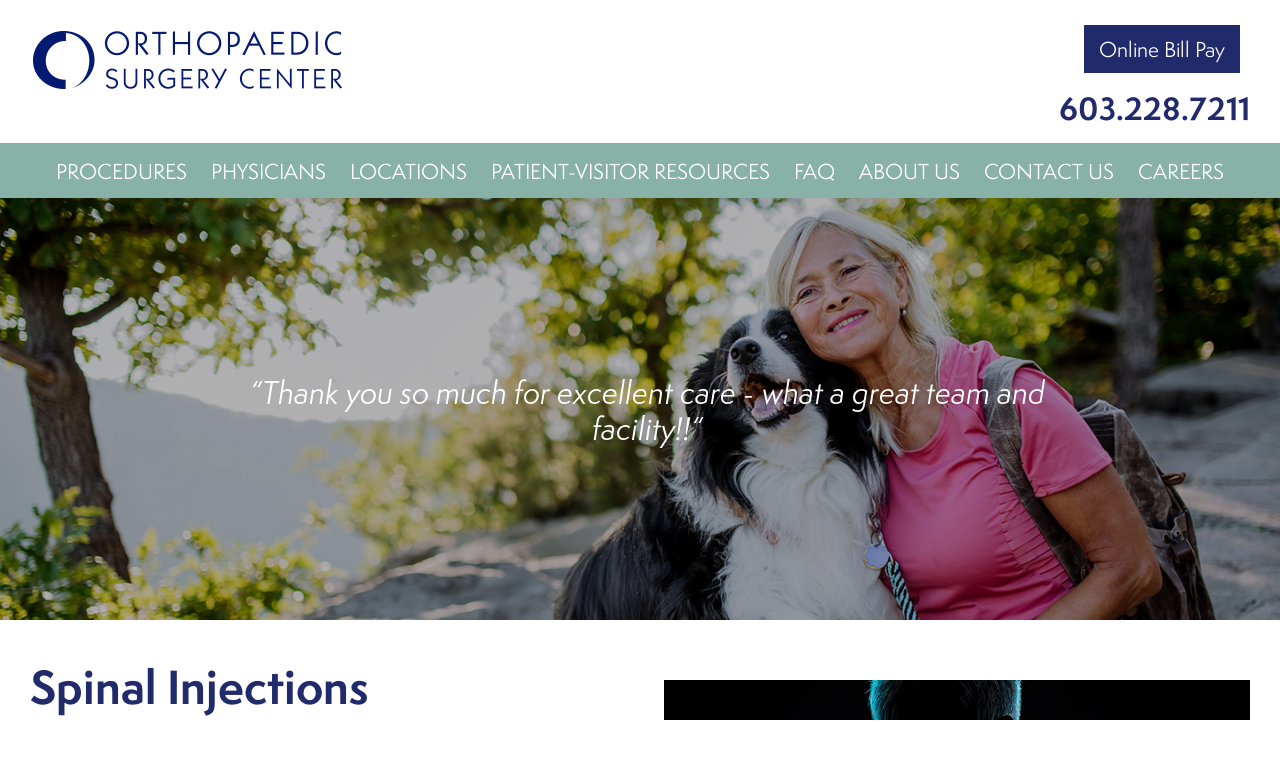

--- FILE ---
content_type: text/html; charset=UTF-8
request_url: https://www.copaosc.com/procedures/spinal-injections
body_size: 3484
content:
<!DOCTYPE html>
<html lang="en">
	<head>
		<meta http-equiv="content-type" content="text/html; charset=iso-8859-1" charset="UTF-8" />
		<title>Orthopaedic Surgery Center : Procedures : Spinal Injections</title>
		<meta name="keywords" content="" />
		<meta name="description" content="" />
		<meta name="viewport" content="width=device-width"/>
		<base href="https://www.copaosc.com/">
		<link href="https://www.copaosc.com/Assets/CSS/style.css?d=1769066458" rel="stylesheet" type="text/css">
		<script src="//code.jquery.com/jquery-3.3.1.min.js" type="text/javascript"></script>
		<link href="https://www.copaosc.com/Components/Slideshow/Assets/CSS/BlockSlideshow.css?d=1769066458" rel="stylesheet" type="text/css" /><link href="https://www.copaosc.com/Components/Doctor/Assets/CSS/Block.Doctor.css?d=1769066458" rel="stylesheet" type="text/css" /><link href="https://www.copaosc.com/Templates/Default/template.css?d=1769066458" rel="stylesheet" type="text/css" /><link rel="canonical" href="https://www.copaosc.com/procedures/spinal-injections" />		<script src="https://kit.fontawesome.com/621103595f.js" crossorigin="anonymous"></script>
		<script src="https://www.copaosc.com/Assets/JS/page-elements.js?d=1769066458" type="text/javascript"></script>
		<script src="https://www.copaosc.com/Templates/Default/template.js?d=1769066458" type="text/javascript"></script>
		<script src='https://www.google.com/recaptcha/api.js'></script>		<link rel="icon" type="image/png" href="https://www.copaosc.com/Assets/Images/favicon.png">
	</head>
	<body id="default" class="proceduresspinal-injections procedures ">
		<header>
			<div id="above-nav" class="clear">
				<div class="container" class="clear">
					<div id="logo">
						<a href="https://www.copaosc.com/">
							<img src="https://www.copaosc.com/Assets/Images/logo.jpg" alt="logo"/>
						</a>
					</div>
					<div id="links" class="clear">
						<div id="subnav" class="clear">
							<ul>
								<!-- <li><a href="#">Make Appointment</a></li> -->
								<li><a target="_blank" href="https://pay.balancecollect.com/m/capitalorthopaedicsurgerycenter">Online Bill Pay</a></li>
							</ul>
						</div>
						<div id="hours-phone" class="clear">
							<div class="hours" style="display: none;">Office Hours 7:00am - 5:00pm</div> 
							<div class="phone"><a href="tel:6032287211">603.228.7211</a></div> 
						</div>
					</div>
				</div>
			</div>
			<div id="navigation">
				<div class="container">
					<div class="nav" class="clear">
						<nav class="mainmenu">
							
			<div id="nav" class="nav">
			<div id="mobile-nav">
				<div>
				<div class="bar"></div>
				<div class="bar"></div>
				<div class="bar"></div>
				</div>
				<span>MENU</span>
			</div>
			<ul class="clear">
			<li><a href="https://www.copaosc.com/procedures" >Procedures</a><ul><li><a href="https://www.copaosc.com/sports-medicine-surgery" >Sports Medicine Surgery</a><li><a href="https://www.copaosc.com/foot-and-ankle-surgery" >Foot and Ankle Surgery</a><li><a href="https://www.copaosc.com/hand-surgery" >Hand Surgery</a><li><a href="https://www.copaosc.com/spine-surgery" >Spine Surgery</a><li><a href="https://www.copaosc.com/total-joint-surgery" >Total Joint Surgery</a><li><a href="https://www.copaosc.com/spinal-injections" >Spinal Injections</a><li><a href="https://www.copaosc.com/orthopaedic-traumatology" >Orthopaedic Traumatology</a></ul></li><li><a href="https://www.copaosc.com/physicians" >Physicians</a></li><li><a href="https://www.copaosc.com/locations" >Locations</a><ul><li><a href="https://www.copaosc.com/osc-concord" >OSC Concord</a><li><a href="https://www.copaosc.com/osc-derry" >OSC Derry</a></ul></li><li><a href="https://www.copaosc.com/patient-visitor-resources" >Patient-Visitor Resources</a><ul><li><a href="https://www.copaosc.com/patient-testimonials" >Patient Testimonials</a><li><a href="https://www.copaosc.com/campus-map" >Campus Map</a><li><a href="https://www.copaosc.com/UploadedFiles/Images/OSC_Packet_for_emailing.pdf"  target="_blank">Patient Brochure</a><li><a href="https://www.copaosc.com/request-medical-records" >Request Medical Records</a></ul></li><li><a href="https://www.copaosc.com/faq" >FAQ</a></li><li><a href="https://www.copaosc.com/about-us" >About Us</a></li><li><a href="https://www.copaosc.com/contact-us" >Contact Us</a></li><li><a href="https://www.copaosc.com/careers" >Careers</a></li></ul></div>						</nav>
					</div>
				</div>
			</div>
		</header>
		<main>
			<div id="main">
				<div class="block  large-bottom-padding block-image" rel="86"><div class="clear blockSlideshow"><div class="banner-img">
				<div class="slide active">				
					<img src="https://www.copaosc.com/UploadedFiles/Block/86/spinal-injections-top2.jpg" width="1440" height="588"/><div class="simpleContent"><div class="content"><div class="container"><div class="largetext"><div class='testimonail'>&ldquo;Thank you so much for excellent care - what a great team and facility!!&ldquo;
</div></div></div></div></div>
				</div></div></div></div><div class="block  large-bottom-padding block-doublecolumn" rel="87"><div class="doublecolumn clear equal dark-text "><div class="container"><div class="left"><h1>Spinal Injections</h1>
<p>Concord Orthopaedics offers diagnostic and therapeutic spinal injections including epidural, facet, spinal nerve root, sympathetic blockade, and diagnostic discography.</p>
<p>Back/leg pain, frequently referred to as sciatica, is often caused by inflammation of a disc and/or nerves. An epidural injection targets this pain by injecting a steroid (anti-inflammatory) medicine into the epidural space. The epidural space is the space outside the covering of the spinal cord. The epidural injection may help an injury to heal by reducing inflammation in the area. It may provide permanent relief or a period of pain relief for several months while the cause of the pain is healing. Injections are usually done as a series of three, spaced apart by two to three weeks.</p>
<p>While lying on a special table, your back will be cleansed and prepared. The physician will numb the skin, which may sting for a few moments. Then, a special spinal needle will be inserted into the epidural space of the spine. A mixture of numbing solution (anesthetic) and an anti-inflammatory (steroid) medicine is injected. To ensure placement, the physician will use X-ray or fluoroscopy guidance.</p>
<p>After the Procedure, you will be brought to the recovery area for 20 to 30 minutes. A driver will need to accompany you home. There may be some discomfort in the initial few days after the procedure. Your physician will provide specific discharge instructions.</p></div><div class="right"><p><img style="display: block; margin: 20px auto 20px auto;" src="https://www.copaosc.com/UploadedFiles/Images/spinal-injections.jpg" alt="" width="600" height="600" /></p></div></div></div></div><div class="block  large-bottom-padding block-singlecolumn" rel="130"><div class="singlecolumn clear  white-text withbg Blue"><div class="container clear"><h3 style="text-align: center;">What is a Physiatrist?</h3>
<p style="text-align: center;">A physiatrist is a physical medicine specialist who uses a variety of physical techniques to diagnose and treat the patient's problem. The techniques we offer include diagnostic and therapeutic spinal injections (epidural, facet, spinal nerve root, sympathetic blockade and diagnostic discography), acupuncture, electrodiagnostic testing (EMG/NCV, SSEP), and trigger point injections.</p></div></div></div><div class="block  block-singlecolumn" rel="148"><div class="singlecolumn clear  dark-text "><div class="container clear"><h3 style="text-align: center;">Non-Surgical Procedures</h3></div></div></div><div class="block  large-bottom-padding block-doublecolumn" rel="149"><div class="doublecolumn clear equal-narrow dark-text "><div class="container"><div class="left"><ul>
<li>Cervical Epidural Steroid Injection</li>
<li>Facet Joint Injection</li>
<li>Lumbar Epidural Steriod Injections</li>
</ul></div><div class="right"><ul>
<li>Medial Branch Blocks</li>
<li>Sacroiliac Joint Steroid Injections</li>
<li>Radiofrequency Ablations</li>
</ul></div></div></div></div><div class="block  large-bottom-padding large-top-padding block-blockdoctorbycategory" rel="109"><div class="clear BlockDoctorByCategory"><div class="container"><div class="clear"><div class="title">Physicians: Spinal Injections</div></div><ul class="clear"><li class="col clear"><div class="image"><a href="https://www.copaosc.com/physician/jung-woo-ma"><img src="https://www.copaosc.com/UploadedFiles/Doctor/29/jung-woo-ma.jpg" alt="Jung-Woo Ma" /></a></div><div class="name"><a href="https://www.copaosc.com/physician/jung-woo-ma">Jung-Woo Ma, MD</a></div></li><li class="col clear"><div class="image"><a href="https://www.copaosc.com/physician/jessica-l-mack"><img src="https://www.copaosc.com/UploadedFiles/Doctor/5/mack.jpg" alt="Jessica L. Mack" /></a></div><div class="name"><a href="https://www.copaosc.com/physician/jessica-l-mack">Jessica L. Mack, MD</a></div></li><li class="col clear"><div class="image"><a href="https://www.copaosc.com/physician/david-j-nagel"><img src="https://www.copaosc.com/UploadedFiles/Doctor/23/nagel.jpg" alt="David J. Nagel" /></a></div><div class="name"><a href="https://www.copaosc.com/physician/david-j-nagel">David J. Nagel, MD</a></div></li></ul></div></div></div><div class="block  large-bottom-padding block-blockdoctorcategory" rel="113"><div class="clear BlockDoctorCategory"><div class="container"><div class="col"><div class="background" style="background-image:url('UploadedFiles/DoctorCategory/1/sports-block.jpg');"><a href="https://www.copaosc.com/procedures/sports-medicine-surgery"><div class="cat-name">Sports Medicine Surgery</div></a></div></div><div class="col"><div class="background" style="background-image:url('UploadedFiles/DoctorCategory/2/total-joint-block.jpg');"><a href="https://www.copaosc.com/procedures/total-joint-surgery"><div class="cat-name">Total Joint Surgery</div></a></div></div><div class="col"><div class="background" style="background-image:url('UploadedFiles/DoctorCategory/3/spine-surgery-block.jpg');"><a href="https://www.copaosc.com/procedures/spine-surgery"><div class="cat-name">Spine Surgery</div></a></div></div><div class="col"><div class="background" style="background-image:url('UploadedFiles/DoctorCategory/4/hand-surgery-block.jpg');"><a href="https://www.copaosc.com/procedures/hand-surgery"><div class="cat-name">Hand Surgery</div></a></div></div><div class="col"><div class="background" style="background-image:url('UploadedFiles/DoctorCategory/5/foot-ankle-block.jpg');"><a href="https://www.copaosc.com/procedures/foot-and-ankle-surgery"><div class="cat-name">Foot and Ankle Surgery</div></a></div></div><div class="col"><div class="background" style="background-image:url('UploadedFiles/DoctorCategory/6/spinal-injection-block.jpg');"><a href="https://www.copaosc.com/procedures/spinal-injections"><div class="cat-name">Spinal Injections</div></a></div></div><div class="col"><div class="background" style="background-image:url('UploadedFiles/DoctorCategory/7/trauma-block.jpg');"><a href="https://www.copaosc.com/procedures/orthopaedic-traumatology"><div class="cat-name">Orthopaedic Traumatology</div></a></div></div></div></div></div>			</div>
		</main>
		<footer>
			<div id="footer">
				<div class="container clear table">
					<div class="footer-nav clear">
						
			<div id="nav" class="nav">
			<div id="mobile-nav">
				<div>
				<div class="bar"></div>
				<div class="bar"></div>
				<div class="bar"></div>
				</div>
				<span>MENU</span>
			</div>
			<ul class="clear">
			<li><a href="https://www.copaosc.com/procedures" >Procedures</a><ul><li><a href="https://www.copaosc.com/sports-medicine-surgery" >Sports Medicine Surgery</a><li><a href="https://www.copaosc.com/foot-and-ankle-surgery" >Foot and Ankle Surgery</a><li><a href="https://www.copaosc.com/hand-surgery" >Hand Surgery</a><li><a href="https://www.copaosc.com/spine-surgery" >Spine Surgery</a><li><a href="https://www.copaosc.com/total-joint-surgery" >Total Joint Surgery</a><li><a href="https://www.copaosc.com/spinal-injections" >Spinal Injections</a><li><a href="https://www.copaosc.com/orthopaedic-traumatology" >Orthopaedic Traumatology</a></ul></li><li><a href="https://www.copaosc.com/physicians" >Physicians</a></li><li><a href="https://www.copaosc.com/locations" >Locations</a><ul><li><a href="https://www.copaosc.com/osc-concord" >OSC Concord</a><li><a href="https://www.copaosc.com/osc-derry" >OSC Derry</a></ul></li><li><a href="https://www.copaosc.com/patient-visitor-resources" >Patient-Visitor Resources</a><ul><li><a href="https://www.copaosc.com/patient-testimonials" >Patient Testimonials</a><li><a href="https://www.copaosc.com/campus-map" >Campus Map</a><li><a href="https://www.copaosc.com/UploadedFiles/Images/OSC_Packet_for_emailing.pdf"  target="_blank">Patient Brochure</a><li><a href="https://www.copaosc.com/request-medical-records" >Request Medical Records</a></ul></li><li><a href="https://www.copaosc.com/faq" >FAQ</a></li><li><a href="https://www.copaosc.com/about-us" >About Us</a></li><li><a href="https://www.copaosc.com/contact-us" >Contact Us</a></li><li><a href="https://www.copaosc.com/careers" >Careers</a></li></ul></div>					</div>
					<div class="left">
						<p>
							<img src="https://www.copaosc.com/Assets/Images/logo footer.jpg" />
						</p>
					</div>
					<div class="right">
						<p class="links">
							<span>
								<!-- 
								<a href="#" target="_blank"><img src="https://www.copaosc.com/Assets/Images/facebook.jpg" /></a>
								<a href="#" target="_blank"><img src="https://www.copaosc.com/Assets/Images/linkedin.jpg" /></a>
								<a href="#" target="_blank"><img src="https://www.copaosc.com/Assets/Images/twitter.jpg" /></a>
								-->
							</span>
						</p>
						<p>
							&copy; 2026 Orthopaedic Surgery Center. <span>All Rights Reserved.</span><br/>
							<span><a href="https://www.copaosc.com/privacy">Privacy</a></span> <span class="no-mobile">/ </span>
							<span><a target="_blank" href="https://www.copaosc.com/UploadedFiles/Images/Non-Descrimination.pdf">Nondiscrimination Notice</a></span> <span class="no-mobile"></span>
							<!-- <span><a href="https://www.copaosc.com/sitemap">Sitemap</a></span> -->
						</p>
						<p class="siteby">
							<a href="https://www.firehorsecreative.com/" target="_blank">
								<img src="https://www.copaosc.com/Assets/Images/firehorse.png" alt="Site By Firehorse Creative" />
							</a>
						</p>
					</div>
				</div>
			</div>
		</footer>
		<div id="scroll-up">^</div>
	</body>
</html>

--- FILE ---
content_type: text/css
request_url: https://www.copaosc.com/Assets/CSS/style.css?d=1769066458
body_size: 13019
content:
@import url("https://use.typekit.net/swx6mhm.css");
* {
	margin:0px;
	padding:0px;
	box-sizing:border-box;
	position: relative;
	font-family: "semplicitapro", sans-serif;
	color: #484848;
	font-size: 20px;
	line-height: 28px;
}
a {
	color:#0066ff;
}
a:hover {
	color:#0f1330;
}
h1,h2,h3 {
	color: #212a6b;
	margin-bottom: 15px;
}

img {
	max-width:100%;
	height:auto;
}
.container {
	max-width: 1460px;
	margin:0px auto;
	padding:0px 30px;
}
.clear:after {
	content:'';
	display:block;
	clear:both;
}
.mobile {
	display: none;
}
.nomobile {
	display: block;
}

/* ERRORS & ALERTS */
	.Alert {
		background-color: #F7D3A5;
	}
	.alert {
		background-color: #F7D3A5;
		padding: 20px;
	}

	.alert.bad {
		color: red;
		font-weight: bold;
	}

	.alert.good {
		color: green;
		font-weight: bold;
	}

	div.Errors,
	.BadNews {
		border: 1px solid red;
		height: auto;
		background: #EFE0E0;
		border-radius: 5px;
		-moz-border-radius: 5px;
		padding: 10px;
		margin-bottom: 10px;
	} 

	.BadNews {
		color: red;
	}
	.GoodNews {
		color: green;
	}

	.GoodNews {
		padding: 10px;
		border: 1px solid green;
		height: auto;
		background: #E2EFE0;
		border-radius: 5px;
		-moz-border-radius: 5px;
		margin-bottom: 10px;
	}
/* ^ ERRORS & ALERTS */

/* HEADER */
	header {
		position:fixed;
		top:0px;
		z-index:4;
		width:100%;
		background:transparent;
		padding-top: 0px;
	}
	#header:after {
		content:'';
		display:block;
		clear:both;
	}
/* ^ HEADER */
/* NAVIGATION */
	header nav.mainmenu {
		color: #000;
	}
	
	header .nav > ul {
		list-style:none;
		width:100%;
		display:block;
		margin:0px auto;
		font-size: 0px; /*elimiates spacing between li*/
	}
	header .nav ul li {
		margin-bottom:0px;
	}
	header .nav > ul > li {
		display: inline-block;
	}
	header .nav ul li a {
		text-decoration:none;
		display:block;
		padding:10px 0px;
		font-size:20px;
		color: #000;
	}
	header .nav > ul > li > a {
		padding:4px 20px 3px;
		margin:10px 0px;
	}
	header .nav ul li:last-of-type a {
		border-right:0px;
	}
	header .nav > ul > li ul  {
		display:none;
		position:absolute;
		text-align:left;
		margin-left:0px;
		background-color:#fff;
		min-width: 250px;
		border-right: 1px solid #dedede;
		border-left: 1px solid #dedede;
		border-bottom: 1px solid #dedede;
	}
	header .nav > ul > li ul li {
		display:block;
	}
	header .nav > ul > li ul li a {
		font-weight:300;
		padding:10px 20px;
		display:block;
		white-space: nowrap;
		color: #000;
		text-transform: none;
	}
	header .nav > ul > li > ul > li a:hover {
		-webkit-transition: all 0.25s ease;
		-moz-transition: all 0.25s ease;
		-o-transition: all 0.25s ease;
		transition: all 0.25s ease;
		background: #efefef;
	}
/* ^ NAVIGATION */
/* CONTENT */
	main {
	}
	#main {
		position: relative;
		z-index:2;
		padding-top:0px;
		padding-bottom:0px;
	}
	#main:after {
		content:'';
		display: block;
		clear:both;
	}
	h1 {
		font-size:44px;
		margin-bottom:15px;
		font-weight: bold;
		line-height: 54px;
	}
	h2 {
		line-height: 44px;
		font-size:34px;
		margin-bottom:15px;
		font-weight: bold;
	}
	h3 {
		line-height: 38px;
		font-size:28px;
		margin-bottom:15px;
		font-weight: bold;
	}
	p {
	  margin-bottom:15px;
	}
	a {
		-webkit-transition: all 0.25s ease;
		-moz-transition: all 0.25s ease;
		-o-transition: all 0.25s ease;
		transition: all 0.25s ease;
		text-decoration:none;
	}
	a:hover {
		text-decoration: underline;
	}
	a.button,
	input[type="submit"] {
		background: #88b2a8;
		padding: 5px 10px;
		color: #fff;
		text-align: center;
		text-transform: uppercase;
		border: 1px solid #fff;
		font-size: 22px;
	}

	#tinymce ol, 
	#tinymce ul, 
	main ol, 
	main ul {
		list-style-position: outside;
		margin-left: 25px;
	}	
	#tinymce ol li, 
	#tinymce ul li, 
	main ol li, 
	main ul li {
		margin-bottom: 10px;
	}	
	
	.left {
		float:left;
		width:80%;
		padding-right:50px;
	}
	.right {
		float:left;
		width:20%;
	}
	.hidden {
		display: none;
		-webkit-transition: all 0.25s ease;
		-moz-transition: all 0.25s ease;
		-o-transition: all 0.25s ease;
		transition: all 0.25s ease;
	}
/* ^ CONTENT */
/* BLOCKS */
	.block {}
	.block:after {
		content:'';
		display: block;
		clear:both;
	}
	.block .left {
		width: 60%;
		margin-right: 5%;
		padding: 0;
	}
	.block .right {
		width: 35%;
		margin: 0;
		padding: 0;
	}
	.block .singlecolumn {}
	.block .singlecolumn.withbg {
		padding: 40px 0;
		color: #fff;
	}
	.block .singlecolumn.withbg h2 {
		color: #fff;
	}
	.block .doublecolumn {}
	.block .doublecolumn.wideright .left {
		width: 25%;
		margin-right: 5%;
		padding: 0;
	}
	.block .doublecolumn.wideright .right {
		width: 70%;
		margin: 0;
		padding: 0;
	}
	.block .doublecolumn.wideleft .left {
		width: 70%;
		margin-right: 5%;
		padding: 0;
	}
	.block .ColorBox.wideleft .left {
		width: 75%;
		margin-right: 5%;
		padding: 0;
	}
	.block .doublecolumn.wideleft .right {
		width: 25%;
		margin: 0;
		padding: 0;
	}
	.block .ColorBox.wideleft .right {
		width: 20%;
		margin: 0;
		padding: 0;
	}
	.block .doublecolumn.equal .left {
		width: 48%;
		margin: 0 2% 0 0;
		padding: 0;
	}
	.block .doublecolumn.equal .right {
		width: 48%;
		margin: 0 0 0 2%;
		padding: 0;
	}
	.block .doublecolumn.equal-narrow .left {
		width: 32%;
		margin: 0 2% 0 20%;
		padding: 0;
	}
	.block .doublecolumn.equal-narrow .right {
		width: 32%;
		margin: 0 12% 0 2%;
		padding: 0;
	}
	.block .doublecolumn.equal.withbg .right {
		padding-left: 25px;
	}
	.block.small-bottom-padding {
		padding-bottom: 20px;
	}
	.block.large-bottom-padding {
		padding-bottom: 40px;
	}
	.small-top-padding,
	.block.small-top-padding {
		padding-top: 20px;
	}
	.block.large-top-padding {
		padding-top: 40px;
	}
	.block .withbg {
		background-size: cover;
		background-repeat: no-repeat;
		padding: 30px 0;
	}
	.block .white-text * { 
		color:#fff;
	}
	.block .ColorBox {
		padding: 20px;
		max-width: 60%;
		margin: 0 auto;
		font-weight: normal;
	}
	.block .withbg.Green {
		background: #88b2a7;
		color: #fff;
	}
	.block .withbg.Blue {
		background: #212b6c;
		color: #fff;
	}
	.block .withbg.LightBlue {
		background: #8fbcc8;
		color: #fff;
	}
	.block .withbg.LightGreen {
		background: #c9d6d1;
		color: #fff;
	}
	.block .withbg.BlueGreen {
		background: #458fa0;
		color: #fff;
	}
	.block .withbg.Purple {
		background: #bbb8c1;
		color: #fff;
	}
	.block .ColorBox h2,
	.block .ColorBox h3	{
		color: #fff;
		margin: 0;
	}
	.block .ColorBox p	{
		margin: 20px 0 0 0;
		color: #fff;
	}
	.block .ColorBox.None h2,
	.block .ColorBox.None h3	{
		color: #484848;
	}
	.block .ColorBox.None p	{
		color: #484848;
	}
	
	/* TRIPLE */
		.TripleColumn .right,
		.TripleColumn .center,
		.TripleColumn .left {
			width: 31%;
			float: left;
			text-align: center;
			margin: 0;
		}
		.TripleColumn .center {
			margin: 0 3%;
		}
		.TripleColumn .right p,
		.TripleColumn .center p,
		.TripleColumn .left p {
			margin-bottom: 0px;
		}
		.TripleColumn .center {
			margin: 0 3%;
		}
		.TripleColumn.double .left {
			margin: 0 3% 0 17%;
		}
		.TripleColumn.double .right {
			margin: 0 18% 0 0%;
		}
		.TripleColumn .Blue,
		.TripleColumn .Purple,
		.TripleColumn .Brown,
		.TripleColumn .Green {
			margin-left: 20px;
			border-bottom-left-radius: 40px;
			border-bottom-right-radius: 40px;
			border-top-right-radius: 40px;
		}
		.TripleColumn .Blue div,
		.TripleColumn .Purple div,
		.TripleColumn .Brown div,
		.TripleColumn .Green div {
			padding: 30px;
		}
		.TripleColumn div img,
		.TripleColumn div img,
		.TripleColumn div img,
		.TripleColumn div img {
			display: block;
			margin: 0 auto;
		}
		.TripleColumn .Green div {
			color: #668110;
		}
	/* ^ TRIPLE */
	/* GALLERY */
		.gallery-slider {
			position: relative;
			padding: 0px;
			margin: 0 auto;
		}
		.gallery-slider #gallerys-frame {
			position: relative;
			overflow: hidden;
		}
		.gallery-slider #gallerys-frame-slider {
			position: absolute;
			width: 100%;
		}
		.gallery-slider .scroll-left {
			position: absolute;
			left: -50px;
			top: 40%;
			cursor: pointer;
			z-index: 99;
		}
		.gallery-slider .scroll-right {
			position: absolute;
			right: -50px;
			top: 40%;
			cursor: pointer;
			z-index: 99;
		}
		.gallery-slider .gallery {
			padding: 0px;
			position: absolute;
			width: 100%;
			max-width: 1000px;
			min-width: 600px;
			text-align: center;
			overflow: hidden;
		}
		.gallery-slider .gallery img {
			width: 100%;
		}
		.gallery-slider #gallery-frame {
			position: relative;
			overflow: hidden;
			padding: 0px;
			max-width: 1000px;
			margin: 0 auto;
		}
	/* ^ GALLERY */
	/* ACCORDION */
		.block-accordion .wrap {
			width: 70%;
			margin-bottom: 10px;
			padding-bottom: 10px;
			border-bottom: 1px solid #afafaf;
		}
		.accordion-title {
			font-weight: bold;
			padding-bottom: 10px;
			cursor: pointer;
			color: #333;
		}
		.accordion-title span {
			padding-left: 10px;
		}
		.accordion-title span i {
			color: #999;
		}
		.accordion-title span .fa-caret-up {
			display: none;
		}
		.accordion-body {
			padding: 10px 0;
			display: none;
		}
	/* ^ ACCORDION */
/* ^ BLOCKS */
/* FORMS */
	input[type="password"], 
	input[type="text"], 
	textarea, select {
		-webkit-appearance: none;
		border-radius: 0;
		font-family:inherit;
		font-size:inherit;
		font-weight:inherit;
		background-color:#f3f3f3;
		border:0px;
		padding:10px;
		width:100%;
		margin-bottom:15px;
	}
/* ^ FORMS */

/* FOOTER */
	#scroll-up {
		position:fixed;
		opacity:.5;
		z-index:99999999999;
		right:20px;
		bottom:30px;
		width:30px;
		height:30px;
		border-radius:50%;
		text-align:center;
		cursor:pointer;
		color:#fff;
		background-color:#000;
		display:none;
		font-size:30px;
		font-family:verdana, sans-serrif;
	}
	#scroll-up:hover {
		opacity:1;
	}
	#footer a:hover {
		text-decoration: underline;
	}
	#footer .siteby {
		padding: 20px;
	}
/* ^ FOOTER */
/* MOBILE */
#mobile-nav {
	display:none;
	text-transform:uppercase;
	color:#fff;
	text-align:center;
	padding:7px 10px;
	height:37px;
	width:100px;
	font-family:Arial;
	margin:0px auto;
}
#mobile-nav > div {
	width:25px;
	float:right;
}
#mobile-nav div.bar {
	height:3px;
	background-color:#fff;
	margin:3px 0px;
}
#mobile-nav span{
	float:right;
	display:block;
	padding:0px 5px;
	font-size:14px;
	line-height:22px;
	color: #fff;
}
.map-responsive{
	overflow:hidden;
	padding-bottom:56.25%;
	position:relative;
	height:0;
}
.map-responsive iframe{
	left:0;
	top:0;
	height:100%;
	width:100%;
	position:absolute;
}

@media (max-width:1320px) {
	header .nav > ul > li > a {
		padding:4px 12px 3px;
	}
}
@media (max-width:1200px) {
	header .nav > ul > li > a {
		font-size: 18px;
	}
}
@media (max-width:1100px) {
	header .nav > ul > li > a {
		padding:4px 8px 3px;
	}
}
@media (max-width:1000px) {
	header {
		position: relative;
	}
	#header {
		padding:0px;
	}
	#header #left #logo {
		position: relative;
		width: 100%;
		text-align: center;
		padding: 20px 0;
	}
	header nav.mainmenu {
		width:100%;
		float:none;
		margin-top: 10px;
		clear:both;
		cursor: pointer;
	}
	#mobile-nav {
		display:block;
	}
	#footer #mobile-nav {
		display: none;
	}
	header .nav > ul {
		display:none;
		position:absolute;
		background-color:#fff;
		padding-left:0px;
		width:100%;
	}
	header .nav ul li {
		display:block;
		border-top:1px solid #ccc;
		text-align:left;
		width: 100%;
		text-align: center;
	}
	header .nav > ul > li > a {
		padding:10px 20px;
		margin:0px;
		color: #000;
		font-size: 20px;
	}
	header .nav > ul > li ul {
		position:relative;
	}
	header .nav > ul > li:hover {
		background-color: #0766b8;
	}
	header .nav > ul > li:hover > a {
		color: #fff;
		border:0px;
	}
	#header #right #top {
		text-align: center;
	}
	.block.small-bottom-padding {
		padding-bottom: 10px;
	}
	.block.large-bottom-padding {
		padding-bottom: 20px;
	}
	.block .doublecolumn.equal-narrow .left,
	.block .doublecolumn.equal-narrow .right,
	.block .ColorBox .left,
	.block .ColorBox .right,
	.block .ColorBox.wideleft .left,
	.block .ColorBox.wideleft .right,
	.block .doublecolumn.wideleft .left,
	.block .doublecolumn.wideleft .right,
	.block .doublecolumn .left,
	.block .doublecolumn .right,
	.block .doublecolumn.equal .left,
	.block .doublecolumn.equal .right,
	.block .doublecolumn.wideright .left,
	.block .doublecolumn.wideright .right,
	.TripleColumn .left,
	.TripleColumn .right,
	.TripleColumn .center,
	.TripleColumn.double .left,
	.TripleColumn.double .right,
	#header .left,
	#header .right,
	#footer .left,
	#footer .right,
	.left,
	.right {
		width:100%;
		margin: 10px 0;
		padding: 0;
	}
	.block .ColorBox {
		max-width: 100%;
		width: 100%;
	}
	.TripleColumn .right, .TripleColumn .center, .TripleColumn .left {
		display: block;
	}
	h2 {
		font-size: 28px;
	}
	footer {
		text-align: center;
	}
	#footer .left,
	#footer .right {
		margin: 0;
		text-align: center;
	}
	#footer .right {
		padding-top: 30px;
	}
	#footer .table {
		padding: 0px;
		margin: 0px;
	}
}
@media (max-width:800px) {
	h1 {
		font-size: 32px;
	}
	h2 {
		font-size: 28px;
	}
	h3 {
		font-size: 24px;
	}
	.mobile {display: block;}
	.no-mobile {display: none;}
}

--- FILE ---
content_type: text/css
request_url: https://www.copaosc.com/Components/Slideshow/Assets/CSS/BlockSlideshow.css?d=1769066458
body_size: 3978
content:
/* BANNERS */
	.blockSlideshow {
		max-height:740px;
		position:relative;
		z-index:1;
		overflow:hidden;
		border-bottom:0px solid #629dae;
	}
	.blockSlideshow .banner-img {
		max-height:740px; 
		overflow:hidden;
	}
	.blockSlideshow .banner-img .slide > img {
		display:block;
		width:100%;
		height:auto;
		filter: brightness(70%);
	}
	.blockSlideshow .banner-img .slide {
		max-height:740px;
		position:absolute;
		top:0px;
		max-width:100%;
		width:100%;
		opacity:0;
		z-index:0;
	}
	.blockSlideshow .banner-img .slide.active {
		position:relative;
		opacity:1;
		z-index:1;
	}
	.blockSlideshow .banner-img .slide.active .content{
		opacity:1;
	}
	.blockSlideshow .banner-img .slide.getActive {
		z-index:2;
	}
	.blockSlideshow .formContent {
		position:absolute;
		top:0;
		left:7%;
		z-index:99;
		background:#fff;
		padding:40px 10px;
		font-size:25px;
		font-weight: bold;
		width:25%;
		text-align: left;
		height: 100%;
	}
	.blockSlideshow .banner-img .slide .simpleContent {
		position:absolute;
		top:15%;
		left:8%;
		z-index:2;
		opacity:0;
		padding:50px 0 50px 40px;
		width:45%;
		text-align: left;
		margin: 0;
		border-left: 0px solid #fff;
		color: #fff;
		font-size: 22px;
	}
	.block-image .blockSlideshow .banner-img .slide .simpleContent {
		color: #fff;
		top: 30%;
		width: 70%;
		margin: 0 0 0 6%;
		text-align: center;
	}
	.block-image .blockSlideshow .banner-img .slide .simpleContent .content .container .largetext {
		color: #fff;
		font-size: 30px;
	}
	.block-image .blockSlideshow .banner-img .slide .simpleContent .content .container .largetext .testimonail {
		font-size: 30px;
		font-style: italic;
		color: #fff;
		line-height: 36px;
	}
	.block-image .blockSlideshow .banner-img .slide .simpleContent .content .container .largetext .testimonailName {
		display: block;
		font-size: 20px;
		font-style: normal;
		font-weight: bold;
		color: #fff;
		margin-top: 20px;
	}
	.blockSlideshow .banner-img .slide .simpleContent .quote {
		margin-bottom: 40px;
		color: #fff;
	}
	.blockSlideshow .banner-img .slide .simpleContent .quote-text {
		color: #fff;
		font-size: 30px;
		font-weight: bold;
		font-style: italic;
		margin-bottom: 15px;
		line-height: 46px;
	}
	.blockSlideshow .banner-img .slide .simpleContent .quote-name {
		color: #fff;
	}
	.blockSlideshow .banner-img .slide .simpleContent .smalltext {
		font-size: 26px;
		text-indent: 250px;
		margin-bottom: 20px;
	}
	.blockSlideshow .banner-img .slide .simpleContent .fa-solid {
		font-size: 56px;
	}
	.blockSlideshow .banner-img .slide .simpleContent p {
		color:#fff;
		margin-bottom: 25px;
	}
	.blockSlideshow .banner-img .slide .simpleContent p .button {
		background: #88b2a8;
		padding: 5px 10px;
		color: #fff;
		text-align: center;
		text-transform: uppercase;
		border: 1px solid #fff;
		font-size: 22px;
	}
	.blockSlideshow .banner-img .slide .simpleContent p .button:hover {
		background: #59756e;
	}
	.blockSlideshow .banner-img .slide.active .simpleContent {
		opacity: 1;
	}
	.blockSlideshow .formContent .AdvancedForm,
	.blockSlideshow .banner-img .slide .content.AdvancedForm {
		opacity:1;
	}
	.blockSlideshow .formContent .AdvancedForm h2 {
		font-size: 28px;
		font-weight: bold;
	}

	.blockSlideshow .banner-header {
		max-height:378px;
		overflow:hidden;
		position: relative;
	}
	
	.blockSlideshow .banner-header img {
		width:100%;
	}
	.blockSlideshow .banner-header .content {
		position: absolute;
		color:#fff;
		font-weight: 500;
		font-style: italic;
		font-size:30px;
		top:45%;
		left:5%;
	}
	.clip {
		background: #ff7200;
		width: 40%;
		height: 20px;
		z-index:99;
	}

/* ^ BANNERS */
@media (max-width:1100px) {
	.blockSlideshow .banner-img .slide .simpleContent {
		top:15%;
		left:8%;
		width:75%;
	}
}
@media (max-width:800px) {
	.blockSlideshow .banner-img .slide .content {
		font-size:18px;
		width:80%;
		top: 10%;
		left: 10%;
		display: none;
	}
	.clip,
	.blockSlideshow .simpleContent,
	.blockSlideshow .formContent {
		display: none;
	}
}

--- FILE ---
content_type: text/css
request_url: https://www.copaosc.com/Components/Doctor/Assets/CSS/Block.Doctor.css?d=1769066458
body_size: 7499
content:
.BlockDoctorCategory {}
.BlockDoctorCategory .col {
	float: left;
	margin-right: 2%;
	margin-bottom: 2%;
	width: 23.5%;
	max-height: 316px;
	overflow:hidden;
}
.BlockDoctorCategory .col:nth-of-type(4) {
	margin-right: 0;
}
.BlockDoctorCategory .col:nth-of-type(5) {
	margin-left: 11.75%;
}
.BlockDoctorCategory .col .background {
	background-repeat: no-repeat;
	background-size: cover;
	overflow: hidden;
}
.BlockDoctorCategory .col a {
	color: #fff;
	text-transform: uppercase;
	background:rgba(0,0,0,.4);
	min-height: 316px;
	display: inline-block;
	width: 100%;
}
.BlockDoctorCategory .col a div {
	color: #fff;
}
.BlockDoctorCategory .col a:hover {
	background:rgba(0,0,0,.1);
}
.BlockDoctorCategory .col .cat-name {
	text-align: center;
	padding: 220px 10px 50px 10px;
}

.BlockFeaturedDoctor {
	background: #88b2a8;
	padding: 35px 0 45px 0;
	color: #fff;
	margin-top: 30px;
}
.BlockFeaturedDoctor .left {
	width: 65%;
}
.BlockFeaturedDoctor .right {
	width: 30%;
	position: relative;
}
.BlockFeaturedDoctor .title {
	color: #fff;
	font-size: 46px;
	margin-bottom: 20px;
}
.BlockFeaturedDoctor .intro {
	color: #fff;
	font-size: 22px;
	margin-bottom: 30px;
	max-width: 750px;
}
.BlockFeaturedDoctor .doctor {
	color: #fff;
	text-transform: uppercase;
	margin-bottom: 5px;
	font-size: 26px;
}
.BlockFeaturedDoctor .specialty {
	color: #fff;
	margin-bottom: 35px;
	font-size: 24px;
}
.BlockFeaturedDoctor .buttons {}
.BlockFeaturedDoctor .buttons .button {
	display: block;
	float: left;
	padding: 5px 15px;
	margin-right: 15px;
	text-transform: uppercase;
	background: #fff;
	color: #88b2a8;
}
.BlockFeaturedDoctor .buttons .button:hover {
	background: #e3e3e3;
	text-decoration: none;
}
.BlockFeaturedDoctor .buttons .button.blue {
	background: #212a6b;
	color: #fff;
}
.BlockFeaturedDoctor .buttons .button.blue:hover {
	background: #2e3b95;
	text-decoration: none;
}
.BlockFeaturedDoctor .doctor-image {
	width: 450px;
	height: 450px;
	overflow: hidden;
	border-radius: 225px;
	position: absolute;
	top: -70px;
	right: 50px;
	z-index: 999;
	border: 2px solid #fff;
}

.BlockDoctor .intro-text {
	margin-bottom: 45px;
}
.BlockDoctor .doctor,
.BlockDoctorCategory .category {
	margin-top: 20px;
	padding-top: 20px;
	border-top: 1px solid #999;
}
.BlockDoctor .doctor .doctor-name,
.BlockDoctorCategory .category .cat-name {
	color: #212a6b;
	font-size: 26px;
	margin-bottom: 10px;
}
.BlockDoctor .doctor .doctor-intro,
.BlockDoctorCategory .category .cat-intro {
	margin-bottom: 10px;
}
.BlockDoctor .doctor .doctor-more,
.BlockDoctorCategory .category .cat-more {
	color: #212a6b;
	font-weight: bold;
}
.BlockDoctor .doctor .left,
.BlockDoctorCategory .category .right {
	text-align: center;
}
.BlockDoctor .doctor .left img,
.BlockDoctorCategory .category .right img {
	max-width: 200px;
}
.BlockDoctor .doctor .left {
	width: 20%;
	margin-right: 2%;
}
.BlockDoctor .doctor .right {
	width: 78%;
}
/* BlockDoctorByCategory */
	.BlockDoctor .doctors,
	.BlockDoctorByCategory {
		background: #cad6d2;
		border-top: 3px solid #041a70;
		border-bottom: 3px solid #041a70;
		box-shadow: 0 24px 12px -12px #999;
		margin-bottom: 50px;
	}
	.BlockDoctor .doctors {
		padding-top: 30px;
		margin-top: 30px;
	}
	.BlockDoctorByCategory .title {
		width: 40%;
		margin: 0px 30% 50px;
		text-align: center;
		color: #fff;
		text-transform: uppercase;
		background: #041a70;
		font-size: 24px;
		font-weight: bold;
		padding: 10px;
	}
	.BlockDoctor ul,
	.BlockDoctorByCategory ul {
		list-style: none;
		text-align: center;
		width: 100%;
		margin: 0 auto;
	}
	.BlockDoctor ul li,
	.BlockDoctorByCategory ul li {
		float: left;
		width: 29%;
		margin: 0 2%;
		padding-bottom: 30px;
	}
	.BlockDoctor ul li .image,
	.BlockDoctorByCategory ul li .image {
		max-height: 405px;
		overflow: hidden;
	}
	.BlockDoctor ul li img,
	.BlockDoctorByCategory ul li img{
		-webkit-transition: all 0.25s ease;
		-moz-transition: all 0.25s ease;
		-o-transition: all 0.25s ease;
		transition: all 0.25s ease;
		filter: brightness(80%);
	}
	.BlockDoctor ul li:hover img,
	.BlockDoctorByCategory ul li:hover img{
		filter: brightness(100%);
	}
	.BlockDoctor .col .name a {
		font-size: 20px;
	}
	.BlockDoctor ul li a,
	.BlockDoctorByCategory ul li a {
		color: #000;
		text-transform: uppercase;
		padding-bottom: 10px;
	}
/* ^ BlockDoctorByCategory */

.doctorBio {
	margin-top: -120px;
	z-index: 999;
}
.doctorBio .doctorName {
	background: #88b2a8;
	padding: 20px 0;
	color: #fff;
	text-indent: 70px;
	font-size: 30px;
	max-width: 600px;
	font-weight: bold;
}
.doctorBio .doctorName div {
	font-size: 30px;
	color: #fff;
	font-weight: bold;
	line-height: 40px;
}
.doctorBio .doctorName span {
	color: #fff;
	font-size: 20px;
	display: block;
	font-weight: normal;
	margin-top: 10px;
}
.doctorBio .doctorContact {
	background: #eef0ef;
	padding: 20px 0;
	color: #3570b6;
	text-indent: 70px;
	min-height: 100px;
}
.doctorBio .doctorContact span {
	color: #3570b6;
	display: block;
}
.doctorBio .doctorContact span p {
	color: #3570b6;
}
.doctorBio .doctorInfo {
	padding: 30px 0 20px 0;
}
.doctorBio .doctorInfo p {
	margin-bottom: 10px;
}
.doctorBio .doctorInfo h3 {
	margin-top: 20px;
}
.doctorBio .doctorInfo .left {
	width: 48%;
	margin-right: 2%;
}
.doctorBio .doctorInfo .right {
	width: 48%;
	margin-left: 2%;
	margin-top: 80px;
}
.doctorBio .doctorImage {
	width: 420px;
	height: 420px;
	overflow: hidden;
	border-radius: 225px;
	position: absolute;
	top: -70px;
	right: 10%;
	z-index: 999;
	border: 2px solid #fff;
}
.doctorBio .doctorImage img {
}
@media (max-width:1300px) {
	.doctorBio .doctorImage {
		width: 420px;
		height: 420px;
		border-radius: 210px;
		top: -60px;
		right: 8%;
	}
	.BlockFeaturedDoctor .doctor-image {
		width: 400px;
		height: 400px;
		top: -60px;
		right: 40px;
	}
}
@media (max-width:1200px) {
	.doctorBio .doctorImage {
		width: 350px;
		height: 350px;
		border-radius: 175px;
		top: -50px;
		right: 5%;
	}
	.BlockFeaturedDoctor .doctor-image {
		width: 370px;
		height: 370px;
		top: -60px;
		right: 30px;
	}
}
@media (max-width:1100px) {
	.BlockFeaturedDoctor .doctor-image {
		width: 350px;
		height: 350px;
		top: -60px;
		right: 30px;
	}
}
@media (max-width:1000px) {
	.doctorBio .doctorContact {
		min-height: 10px;
	}
	.BlockDoctorCategory .col:nth-of-type(5) {
		margin-left: 0;
	}
	.physician .block-image {
		display: none;
	}
	.BlockDoctor .col,
	.BlockDoctorCategory .col,
	.doctorBio .doctorInfo .left,
	.doctorBio .doctorInfo .right,
	.BlockDoctor .left,
	.BlockDoctor .right,
	.BlockFeaturedDoctor .right,
	.BlockDoctor ul li,
	.BlockDoctorByCategory ul li,
	.BlockFeaturedDoctor .left {
		width: 100%;
		margin: 10px 0;
	}
	.BlockFeaturedDoctor .right {
		text-align: center;
	}
	.BlockFeaturedDoctor .title {
		line-height: 56px;
	}
	.BlockFeaturedDoctor .doctor-image {
		position: relative;
		top: auto;
		left: auto;
		width: 300px;
		height: 300px;
		right: auto;
		bottom: auto;
		margin: 0 auto;
	}
	.BlockFeaturedDoctor .buttons .button {
		width: 100%;
		margin-bottom: 10px;
	}
	.doctorBio .doctorImage {
		position: relative;
		left: 0;
		top: 0;
		border-radius: 0;
		width: 100%;
		max-width: 100%;
	}
	.doctorBio {
		margin-top: 0px;
	}
	.doctorBio .doctorInfo {
		padding: 10px 0;
	}
	.doctorBio .cont {
		max-width: 1460px;
		margin:0px auto;
		padding:0px 30px;
	}
	.dname {
		margin: 0px;
		padding: 0px;
	}
	.doctorBio .doctorName {
		text-indent: 0;
		text-align: center;
	}
	.BlockDoctorByCategory .title {
		width: 100%;
		margin: 0 0 30px;
	}
}


--- FILE ---
content_type: text/css
request_url: https://www.copaosc.com/Templates/Default/template.css?d=1769066458
body_size: 6404
content:
@import url("https://use.typekit.net/swx6mhm.css");

* {
	font-family: "semplicitapro", sans-serif;
	color: #484848;
	font-size: 20px;
	line-height: 28px;
}

a {
	color:#0066ff;
}
a:hover {
	color:#0f1330;
}
h1,h2,h3 {
	color: #212a6b;
	margin-bottom: 15px;
}

/* HEADER */
	header {
		background: #fff; 
	}
	header #above-nav {
		margin-top: 15px;
		font-size: 20px;
	} 
	header #above-nav #logo { 
		width: 50%;
		float: left;
		text-align: left;
		margin-top: 10px;
	}
	header #above-nav #links {
		width: 50%;
		float: left;
		text-align: right;
		color: #212a6b;
	}
	header #above-nav #links #subnav { }
	header #above-nav #links #subnav ul { 
		margin: 10px 0;
		list-style: none;
		float: right;
	}
	header #above-nav #links #subnav ul li { 
		float: left;
		margin: 10px 0;
		border-right: 1px solid #212a6b;
		padding: 0 10px;
	}
	header #above-nav #links #subnav ul li:last-of-type { 
		border-right: 0px solid #212a6b;
	}
	header #above-nav #links #subnav ul li a { 
		padding: 10px 15px;
		background: #212a6b;
		color: #fff;
	}
	header #above-nav #links #subnav ul li a:hover { 
		background: #2d3993;
		text-decoration: none;
	}
	header #above-nav #links #hours-phone {
		float: right;
	}
	header #above-nav #links #hours-phone .hours {
		line-height: 60px;	
		float: left;
		padding-right: 20px;
	}
	header #above-nav #links .phone {
		line-height: 60px;
		font-weight: bold;
		float: left;
	}
	header #above-nav #links .phone a {
		color: #212a6b;
		font-size: 30px;
	}
	header #navigation {
		background: #88b2a8;
	}
	header #navigation .nav:after {
		content:'';
		display: block;
		clear:both;
	}
	header #nav {
		text-align: center; 
	}
	header .nav ul li a {
		color: #fff;
		text-transform: uppercase;
	}
	header #navigation .nav > ul > li:hover {
		background: #fff;
	}
	header #navigation .nav > ul > li:hover a {
		color: #88b2a8;
	}
/* ^ HEADER */
/* BLOCKS */
	.doublecolumn.wideleft .right .button,
	.doublecolumn.wideright .left .button {
		margin-top: 100px;
	}
	.TabbedPanel.Purple,
	.TabbedPanel.Brown,
	.TabbedPanel.Green,
	.TabbedPanel.Blue,
	.TripleColumn.Purple,
	.TripleColumn.Brown,
	.TripleColumn.Green,
	.TripleColumn.Blue {
		padding: 30px 0;
		/* clip-path: polygon(100% 1%, 100% 85%, 50% 100%, 0 85%, 0 0); */
	}
	.xTabbedPanel.Blue .content,
	.xTripleColumn.Blue {
		background: #d5eef1;
	}
	.xTabbedPanel.Green .content,
	.xTripleColumn.Green {
		background: #aadfac;
	}
	.xTabbedPanel.Brown .content,
	.xTripleColumn.Brown {
		background: #dfc7aa;
	}
	.xTabbedPanel.Purple .content,
	.xTripleColumn.Purple {
		background: #caaadf;
	}
	.TripleColumn .left,
	.TripleColumn .right,
	.TripleColumn .center {
		padding: 0 30px;
	}
	.TripleColumn h3 {
		font-size: 26px;
	}
	.TripleColumn h3 strong {
		font-size: 50px;
	}
	
	.TabbedPanel .header .tab-header {
		background: #88b2a8;
		color: #fff;
		text-align: center;
		margin-right: 15px;
		padding: 10px;
		float: left;
		cursor: pointer;
	}
	.TabbedPanel .header .tab-header:hover {
		text-decoration: underline;
	}
	.TabbedPanel .header .tab-header.active {
		background: #0a83eb;
	}
	.TabbedPanel .content .tab-content {
		display: none;
		padding: 30px 0;
	}
	.TabbedPanel .content .tab-content.active {
		display: block;
	}
/* ^ BLOCKS */
/* FOOTER */
	footer {
		background: #fff;
		border-top: 10px solid #041a70; 
	}
	#footer {
		color:#848484;
		font-size:16px;
		padding-top:0px;
		padding-bottom:0px;
	}
	#footer a {
		color: #848484;
	}
	#footer .left {
		width: 25%;
		padding-right: 3%;
		padding: 30px 0;
		float: left;
	}
	#footer .right {
		float: left;
		width: 72%;
		padding: 30px 20px;
		text-align: right;
		color: #848484;
	}
	#footer .right .title {
		font-size: 28px;
		font-weight: bold;
	}
	#footer .right p {
		color: #848484;
	}
	#footer .links {}
	#footer .links span {
		margin-right: 0px;
	}
	#footer .links span a {
		line-height: 38px;
		font-size: 24px;
		text-transform: uppercase;
	}
	#footer a {
		color: #848484;
	}
	#footer .footer-nav {
		margin-top: 30px;
		margin-bottom: 0px;
	}
	#footer .footer-nav ul {
		list-style: none;
		float: right;
	}
	#footer .footer-nav ul li {
		float: left;
		padding: 0px 8px;
	}
	#footer .footer-nav ul li a {
		text-transform: uppercase;
		padding: 0px 10px;
		font-size: 18px;
	}
	#footer .footer-nav ul li ul {
		display: none;
	}
/* ^ FOOTER */

.block[rel="1"] {
	margin-top: -170px;
}
.block[rel="82"] .singlecolumn.withbg {
	padding-bottom: 0;
}
.block[rel="82"] .singlecolumn.withbg p {
	float: left;
	width: 100%;
}
.block[rel="1"] .container {
	padding: 50px 60px 50px 40px;
	z-index: 999;
	border-top-right-radius: 250px;
	background: #fff;
}
h2.header { 
	background: #88b2a8;
	color: #fff;
	text-align: center;
	padding: 20px;
	max-width: 60%;
	margin: 0 auto;
	font-weight: normal;
}
a.button {
	padding: 5px 15px;
	margin-right: 15px;
	text-transform: uppercase;
	background: #88b2a8;
	color: #fff;
}
a.button:hover {
	background: #999;
	text-decoration: none;
}
a.button.dark {
	background: #212a6b;
	color: #fff;
}
a.button.dark:hover {
	background: #edf0ef;
	color: #212a6b;
	text-decoration: none;
}



@media (max-width:1100px) {
	#footer .footer-nav ul {
		float: left;
	}
	#footer .footer-nav ul li a {
		padding: 0px 2px;
	}
}
@media (max-width:1000px) {
	header #navigation .nav > ul > li:hover {
		background: #f9f9f9;
	}
	header #navigation .nav > ul > li:hover a {
		background: #f9f9f9;
	}
	header #above-nav #links #subnav ul { 
		float: none;
		text-align: center;
	}
	header #above-nav #links #subnav ul li { 
		float: none;
		width: 100%;
	}
	.block[rel="1"] {
		margin-top: -50px;
	}
	/* HEADER */
		header #above-nav #links,
		header #above-nav #logo {
			width: 100%;
			margin: 10px 0 0;
		}
		header #above-nav #logo {
			text-align: center;
		}
		header #above-nav #links #hours-phone .hours,
		header #above-nav #links #hours-phone .phone {
			width: 100%;
			margin: 10px 0 0;
			text-align: center;
			line-height: 30px;
		}
		header .nav ul li a {
			color: #88b2a8;
		}
		header #above-nav #links #hours-phone {
			float: none;
		}

	/* ^ HEADER */
	/* FOOTER */
		#footer .right,
		#footer .left {
			width: 100%;
			margin: 10px 0 0;
			text-align: center;
			padding: 0 20px;
		}
		#footer .footer-nav ul li {
			width: 100%;
			text-align: center;
			margin-bottom: 5px;
		}
		#footer p span {
			display: block;
		}
		#footer p span.no-mobile {
			display: none;
		}
	/* ^ FOOTER */
}


--- FILE ---
content_type: application/javascript
request_url: https://www.copaosc.com/Templates/Default/template.js?d=1769066458
body_size: 902
content:
$(window).bind("load", function() {
	$thisWidth = $("#slideOut #tab").outerWidth() + $("#slideOut #details").outerWidth();
	$thisHeight = $("#slideOut #details").outerHeight();
	$("#slideOut").height($thisHeight);
	$thisReturnWidth = $("#slideOut #tab").outerWidth();
	$("#slideOut #tab").click(function() {
		thisCurrentWidth= $("#slideOut").outerWidth();		
		if (thisCurrentWidth == $thisWidth) {			
			$("#slideOut").animate({
				width: $thisReturnWidth + "px"
			});
			
		} else {
			$("#slideOut").animate({
				width: $thisWidth + "px"
			});
		}
	});	 
});
$(document).ready(function() {
	$(".tab-header").bind("mousedown",function() {
		if (!$(this).hasClass('active')) {
			var rel = $(this).attr('rel');
			$('.tab-header').removeClass('active');
			$(this).addClass('active');
			$('.tab-content').removeClass('active');
			$('.tab-content[rel="'+rel+'"]').addClass('active');
		}
	});
});